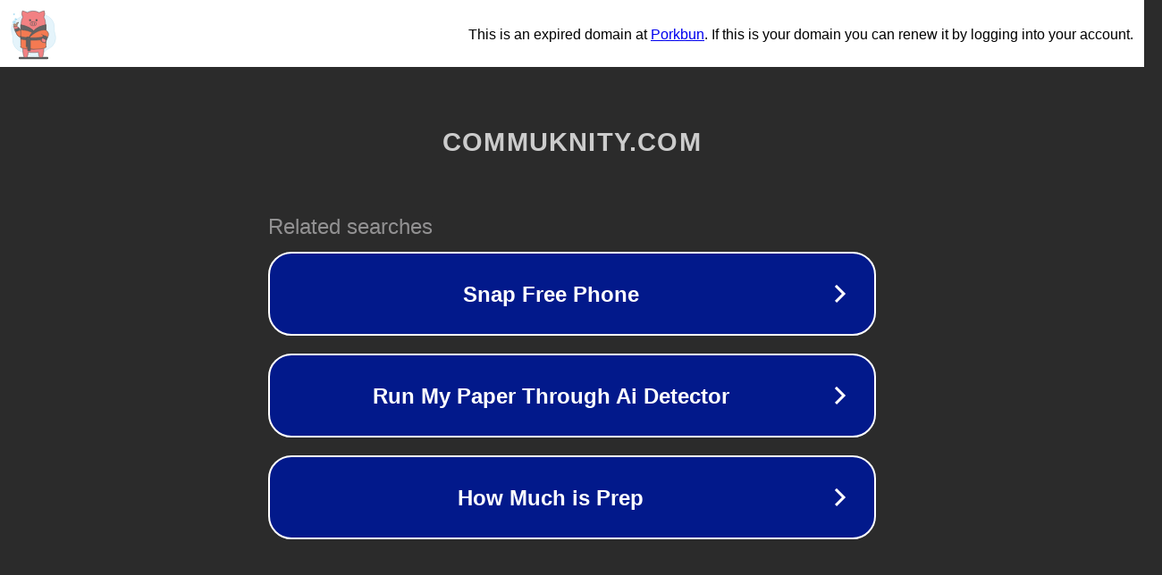

--- FILE ---
content_type: text/html; charset=utf-8
request_url: http://commuknity.com/virginqb/miles.php?w=1&bdd=!*Lidizzle*!
body_size: 1150
content:
<!doctype html>
<html data-adblockkey="MFwwDQYJKoZIhvcNAQEBBQADSwAwSAJBANDrp2lz7AOmADaN8tA50LsWcjLFyQFcb/P2Txc58oYOeILb3vBw7J6f4pamkAQVSQuqYsKx3YzdUHCvbVZvFUsCAwEAAQ==_UtwqbMBYBioDSZBK7hgFx1SXtZ4puBHrNtFHrEWAMlH3kSFjl7myvDFFs/HVElGK/9K2BaB3g/COlvDv3yb5KQ==" lang="en" style="background: #2B2B2B;">
<head>
    <meta charset="utf-8">
    <meta name="viewport" content="width=device-width, initial-scale=1">
    <link rel="icon" href="[data-uri]">
    <link rel="preconnect" href="https://www.google.com" crossorigin>
</head>
<body>
<div id="target" style="opacity: 0"></div>
<script>window.park = "eyJ1dWlkIjoiZDE1YTdhODMtNTlkOS00MWZhLTkzYmMtZTVhNmRlYTRlN2FjIiwicGFnZV90aW1lIjoxNzY4NzkzOTYxLCJwYWdlX3VybCI6Imh0dHA6Ly9jb21tdWtuaXR5LmNvbS92aXJnaW5xYi9taWxlcy5waHA/[base64]";</script>
<script src="/bzMsgIFAg.js"></script>
</body>
</html>
